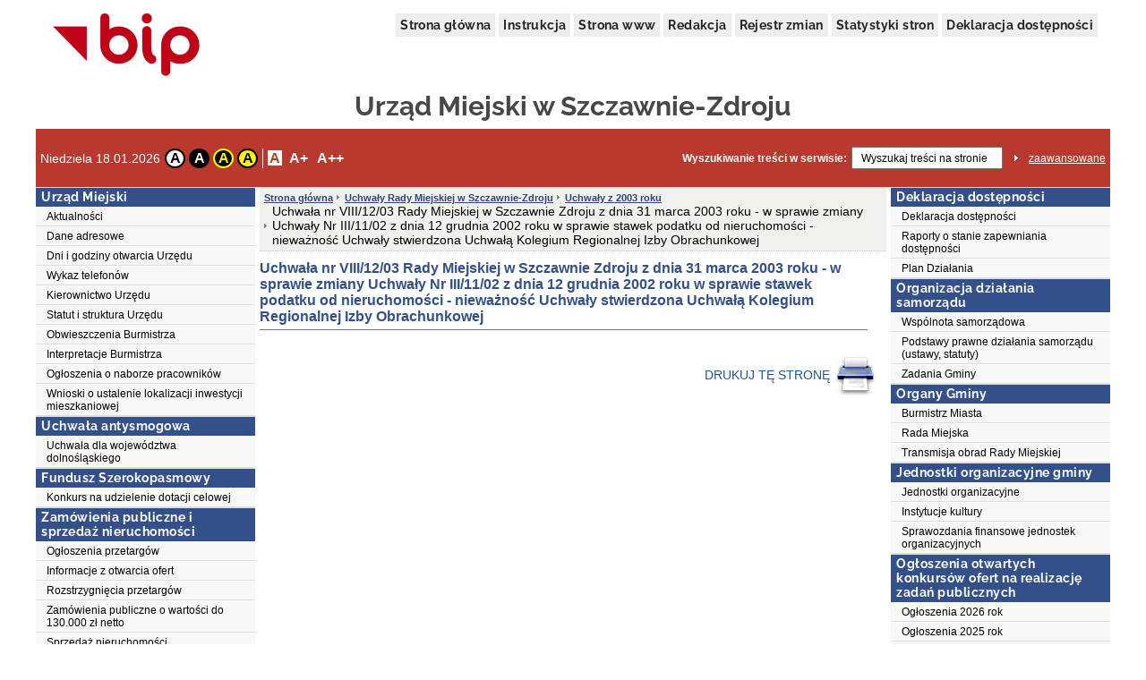

--- FILE ---
content_type: text/html;charset=UTF-8
request_url: http://um.szczawnozdroj.ibip.wroc.pl/public/?id=38763
body_size: 71827
content:
<!DOCTYPE html>
<html lang="pl">
<head>
	<title>Uchwała nr VIII/12/03 Rady Miejskiej w Szczawnie Zdroju z dnia 31 marca 2003 roku - w sprawie zmiany Uchwały Nr III/11/02 z dnia 12 grudnia 2002 roku w sprawie stawek podatku od nieruchomości - nieważność Uchwały stwierdzona Uchwałą Kolegium Regionalnej Izby Obrachunkowej  - Urząd Miejski w Szczawnie-Zdroju</title>
	<meta name="robots" content="index, follow">
	<meta http-equiv="content-type" content="text/html; charset=UTF-8">
	<meta name="viewport" content="width=device-width, initial-scale=1">
	
	<link rel="shortcut icon" href="/favicon.ico">	
	<link rel="stylesheet" type="text/css" href="/css/fontgoogle.css">
	<link rel="stylesheet" type="text/css" href="/css/common.css">
	<link rel="stylesheet" type="text/css" href="/css/110/style.css">
	<script type="text/javascript" src="/js/jquery-1.7.1.min.js"></script>
	<script type="text/javascript" src="/js/mobile_nav.js"></script>
	<script type="text/javascript" src="/js/powieksz_pomniejsz.js"></script>
	<script type="text/javascript" src="/js/wersja_kontrastowa.js"></script>
	<script type="text/javascript" src="/js/wywolanie_wersji_dla_niedowidzacych.js"></script>	
		
	<style type="text/css">
		#hidden_label {
			display: none;
		}
	</style>
	<script type="text/javascript">
		 function setCookie(name, value, expire) {
	         document.cookie = name + "=" + escape(value) + ((expire == null) ? "" : ("; expires=" + expire.toGMTString()));
	     }
	     function checkCookie(name) {
	         if (document.cookie != "") {
	             var toCookie = document.cookie.split("; ");
	             for (i = 0; i < toCookie.length; i++) {
	                 var CookieName = toCookie[i].split("=")[0];
	                 var CookieValue = toCookie[i].split("=")[1];
	                 if (CookieName == name)
	                     return unescape(CookieValue);
	             }
	         }
	     }
	     function removeCookieAlert() {
	         var CookieAlert = document.getElementById('CookieAlert');
	         CookieAlert.remove();
	         var expire = new Date();
	         expire.setMonth(expire.getMonth() + 1);
	         setCookie('agreeCookies', 'yes', expire);
	     }
	
        $(document).ready(function () {
            var regulujCzcionkeCookie = new Font('2'); //1 = +/- 1px
            if (regulujCzcionkeCookie.actualFontSize == 'aBig' || regulujCzcionkeCookie.actualFontSize == 'aMedium') {
                switch (regulujCzcionkeCookie.actualFontSize) {
                    case 'aBig':
                        regulujCzcionkeCookie.upperFont('reload');
                        break;
                    case 'aMedium':
                        regulujCzcionkeCookie.mediumFont('reload');
                        break;
                }
            }
            var contrast1 = new Contrast('4', 'noContrast', '', '');
            var contrast2 = new Contrast('1', 'contrast2', 'white', 'black');
            var contrast3 = new Contrast('2', 'contrast3', 'yellow', 'black');
            var contrast4 = new Contrast('3', 'contrast4', 'black', 'yellow');

            if (getCookieRs('contrast') == 'noContrast') {
                contrast1.setStartContrast();
            }
            if (getCookieRs('contrast') == 'contrast2') {
                contrast2.setStartContrast();
            }
            if (getCookieRs('contrast') == 'contrast3') {
                contrast3.setStartContrast();
            }
            if (getCookieRs('contrast') == 'contrast4') {
                contrast4.setStartContrast();
            }

            document.getElementById('contrast1').addEventListener('click', function () {
                contrast1.getContrast(regulujCzcionkeCookie.actualFontSize);
            }, false);

            document.getElementById('contrast2').addEventListener('click', function () {
                contrast2.getContrast(regulujCzcionkeCookie.actualFontSize);
            }, false);

            document.getElementById('contrast3').addEventListener('click', function () {
                contrast3.getContrast(regulujCzcionkeCookie.actualFontSize);
            }, false);

            document.getElementById('contrast4').addEventListener('click', function () {
                contrast4.getContrast(regulujCzcionkeCookie.actualFontSize);
            }, false);

            //Tworzenie Objektu reguluj czcionkę i nadanie mu wartości
            var regulujCzcionke = new Font('2'); //1 = +/- 1px

            //wywołania powiększania/pomniejszania czcionek
            document.getElementById('aMedium').addEventListener('click', function () {
                regulujCzcionke.mediumFont();
            }, false);

            document.getElementById('aBig').addEventListener('click', function () {
                regulujCzcionke.upperFont();
            }, false);

            document.getElementById('aReset').addEventListener('click', function () {
                regulujCzcionke.resetFont();
            }, false);            
            
            document.getElementById('search').addEventListener('click', function () {
            	document.getElementById('search').setAttribute('value', '');
            }, false);
        });
    </script>
</head>
<body>
	<div class="skip">
		<a class="content2" href="#left_menu">Przejdź do lewego menu</a>
		<a class="content2" href="#right_menu">Przejdź do prawego menu</a>
		<a class="content2" href="#content">Przejdź do treści</a>
		<a class="content2" href="#stopka">Przejdź do stopki</a>
	</div>
	<div id="backDrop"></div>
	<div id="top_toggler_belt">
		<span id="open-left-nav">&#9776; Menu</span>
		<span id="open-right-nav">Prawe Menu ☰ </span>
	</div>
		
	<div id="all">
		<div id="top">
		<div id="top_menu">
			<a href="https://www.gov.pl/bip" target="_blank" title="link do serwisu zewnętrznego otwierany w nowym oknie">
				<img src="/images/logo_bip.png" id="logo_bip" alt="Oficjalne logo BIP">
			</a>
			<nav>
				<div id="menu">
					<a href="/public/" title="link do strony głównej">Strona główna</a>
					<a href="/public/?id=628" title="link do instrukcji">Instrukcja</a>
					<a href="//www.szczawno-zdroj.pl" target="_blank" title="link do serwisu zewnętrznego otwierany w nowym oknie">Strona www</a>
					<a href="/public/?id=661" title="link do redakcji serwisu">Redakcja</a>
					<a href="/public/rejestrzmian/" title="link do rejestru zmian">Rejestr zmian</a>
					
					<a href="/public/stat/?id_menu=38763">Statystyki stron</a>
										
					<a href="/public/?id=204916" title="link do deklaracji dostępności">Deklaracja dostępności</a>					
					
				</div>
			</nav>
		</div>
		<div id="top_header">
			<div class="top_header_name" id="top_header_name">Urząd Miejski w Szczawnie-Zdroju</div>
			
		</div>
		
		
		
		
		<div id="top_belt">
			<div class="additionsWrapper">
				<p id="data">Niedziela 18.01.2026</p>
				<div id="topUtilities">
					<div id="contrastButtonBox">
						<a href="#" id="contrast1" class="contrastButton" title="Przywrócenie oryginalnego kontrastu" tabindex="0">A</a>
						<a href="#" id="contrast2" class="contrastButton" title="Kontrast - biały tekst na czarnym tle" tabindex="0">A</a>
						<a href="#" id="contrast3" class="contrastButton" title="Kontrast - żółty tekst na czarnym tle" tabindex="0">A</a>
						<a href="#" id="contrast4" class="contrastButton" title="Kontrast - czarny tekst na żółtym tle" tabindex="0">A</a>
					</div>
					<div id="fontsizer">
						<div class="fsizer" id="fsizer">
							<a href="#" id="aReset" class="fsactive" title="Przywrócenie oryginalnej wielkości czcionki ekranowej" tabindex="0">A</a> 
							<a href="#" id="aMedium" title="Średnie powiększenie wielkości czcionki ekranowej" tabindex="0">A+</a> 
							<a href="#" id="aBig" title="Duże powiększenie wielkości czcionki ekranowej" tabindex="0">A++</a> 
							<br style="clear: both">
						</div>
					</div>
				</div>
			</div>
			<div id="szukaj">
				<form onsubmit="if (this.elements['search'].value.replace(/^\s*/, '').replace(/\s*$/, '') == '') { alert('Wprowadź poszukiwane słowo.'); return false; } else { this.submit(); }" action="/public/search" method="post">
					<label id="szukajLabel" for="search">Wyszukiwanie treści w serwisie:</label>
					<input id="search" type="text" value="Wyszukaj treści na stronie" name="search" class="szukaj_area" autocomplete="new-password">
					<input type="image" name="szukaj" src="/images/100/szukaj_button.png" id="szukaj_button" alt="Uruchom wyszukiwanie w serwisie" >
					<input type="hidden" id="isAdvanced" name="isAdvanced" value="podstawowe">
				</form>
				<a href="/public/searchAdvanced" id="zaaw">zaawansowane</a>
			</div>
		</div>
	</div>	
		<div id="middle">
			
			<div><div class="menu menu-pion" id="left_menu">
    <button id="close-left-nav" class="closebtn">&times;</button>
    <div>
        <p class="lev1">Menu</p>
        <ul class="menu">
            <li class="lev2"><p>Urząd Miejski</p>
                <ul>
                    <li>
                        
                        
                        
                        
                        
                        
                        
                        <a class="lev3" href="/public/?id=1159">Aktualności </a>
                        
                        
                     </li>
                    <li>
                        
                        
                        
                        
                        
                        
                        
                        <a class="lev3" href="/public/?id=669">Dane adresowe</a>
                        
                        
                     </li>
                    <li>
                        
                        
                        
                        
                        
                        
                        
                        <a class="lev3" href="/public/?id=207524">Dni i godziny otwarcia Urzędu</a>
                        
                        
                     </li>
                    <li>
                        <a class="lev3" title="Podgląd pliku otworzy się w nowej karcie" target="_blank"  href="/public/getFile?id=300318">Wykaz telefonów</a>
                        
                        
                        
                        
                        
                        
                        
                        
                        
                     </li>
                    <li>
                        
                        
                        
                        
                        
                        
                        
                        
                        <a class="lev3" href="/public/?id=629">Kierownictwo Urzędu</a>
                        
                     </li>
                    <li>
                        
                        
                        
                        
                        
                        
                        
                        
                        <a class="lev3" href="/public/?id=630">Statut i struktura Urzędu</a>
                        
                     </li>
                    <li>
                        
                        
                        
                        
                        
                        
                        
                        
                        <a class="lev3" href="/public/?id=91765">Obwieszczenia Burmistrza</a>
                        
                     </li>
                    <li>
                        
                        
                        
                        
                        
                        
                        
                        
                        <a class="lev3" href="/public/?id=122607">Interpretacje Burmistrza</a>
                        
                     </li>
                    <li>
                        
                        
                        
                        
                        
                        
                        
                        
                        <a class="lev3" href="/public/?id=76962">Ogłoszenia o naborze pracowników</a>
                        
                     </li>
                    <li>
                        
                        
                        
                        
                        
                        
                        
                        
                        <a class="lev3" href="/public/?id=125395">Wnioski o ustalenie lokalizacji inwestycji mieszkaniowej</a>
                        
                     </li>
                </ul>
            </li>
            <li class="lev2"><p>Uchwała antysmogowa</p>
                <ul>
                    <li>
                        <a class="lev3" title="Podgląd pliku otworzy się w nowej karcie" target="_blank"  href="/public/getFile?id=288459">Uchwała dla województwa dolnośląskiego</a>
                        
                        
                        
                        
                        
                        
                        
                        
                        
                     </li>
                </ul>
            </li>
            <li class="lev2"><p>Fundusz Szerokopasmowy</p>
                <ul>
                    <li>
                        
                        
                        
                        
                        
                        
                        
                        
                        <a class="lev3" href="/public/?id=212710">Konkurs na udzielenie dotacji celowej</a>
                        
                     </li>
                </ul>
            </li>
            <li class="lev2"><p>Zamówienia publiczne i sprzedaż nieruchomości</p>
                <ul>
                    <li>
                        
                        
                        
                        
                        
                        
                        
                        
                        <a class="lev3" href="/public/?id=1161">Ogłoszenia przetargów</a>
                        
                     </li>
                    <li>
                        
                        
                        
                        
                        
                        
                        
                        
                        <a class="lev3" href="/public/?id=113953">Informacje z otwarcia ofert</a>
                        
                     </li>
                    <li>
                        
                        
                        
                        
                        
                        
                        
                        
                        <a class="lev3" href="/public/?id=1162">Rozstrzygnięcia przetargów</a>
                        
                     </li>
                    <li>
                        
                        
                        
                        
                        
                        
                        
                        
                        <a class="lev3" href="/public/?id=101758">Zamówienia publiczne o wartości do 130.000 zł netto</a>
                        
                     </li>
                    <li>
                        
                        
                        
                        
                        
                        
                        
                        
                        <a class="lev3" href="/public/?id=96655">Sprzedaż nieruchomości</a>
                        
                     </li>
                    <li>
                        
                        
                        
                        
                        
                        
                        
                        
                        <a class="lev3" href="/public/?id=91858">Wykazy nieruchomości przeznaczonych do sprzedaży, dzierżawy lub oddania w użytkowanie wieczyste</a>
                        
                     </li>
                    <li>
                        
                        
                        
                        
                        
                        
                        
                        
                        <a class="lev3" href="/public/?id=219347">Ogłoszenia przetargów na najem nieruchomości</a>
                        
                     </li>
                </ul>
            </li>
            <li class="lev2"><p>Wybory </p>
                <ul>
                    <li>
                        
                        
                        
                        
                        
                        
                        
                        
                        <a class="lev3" href="/public/?id=218820">WYBORY PREZYDENTA RP - 2025</a>
                        
                     </li>
                    <li>
                        
                        
                        
                        
                        
                        
                        
                        
                        <a class="lev3" href="/public/?id=100305">ARCHIWUM</a>
                        
                     </li>
                </ul>
            </li>
            <li class="lev2"><p>Poradnik interesanta </p>
                <ul>
                    <li>
                        
                        
                        
                        
                        
                        
                        
                        <a class="lev3" href="/public/?id=217007">Bon energetyczny</a>
                        
                        
                     </li>
                    <li>
                        
                        
                        
                        
                        
                        
                        
                        
                        <a class="lev3" href="/public/?id=206486">Budżet obywatelski</a>
                        
                     </li>
                    <li>
                        
                        
                        
                        
                        
                        
                        
                        <a class="lev3" href="/public/?id=214809">Czyste Powietrze - Punkt konsultacyjny dla Mieszkańców Szczawna-Zdroju</a>
                        
                        
                     </li>
                    <li>
                        
                        
                        
                        
                        
                        
                        
                        
                        <a class="lev3" href="/public/?id=206009">Decyzje środowiskowe</a>
                        
                     </li>
                    <li>
                        
                        
                        
                        
                        
                        
                        
                        
                        <a class="lev3" href="/public/?id=671">Dowody osobiste</a>
                        
                     </li>
                    <li>
                        
                        
                        
                        
                        
                        
                        
                        
                        <a class="lev3" href="/public/?id=216391">Dotacje</a>
                        
                     </li>
                    <li>
                        
                        
                        
                        
                        
                        
                        
                        
                        
                        <a class="lev3" href="/public/?id=632">Działalność gospodarcza</a>
                     </li>
                    <li>
                        
                        
                        
                        
                        
                        
                        
                        
                        <a class="lev3" href="/public/?id=633">Gospodarka komunalna</a>
                        
                     </li>
                    <li>
                        
                        
                        
                        
                        
                        
                        
                        
                        <a class="lev3" href="/public/?id=637">Gospodarka mieszkaniowa</a>
                        
                     </li>
                    <li>
                        
                        
                        
                        
                        
                        
                        
                        
                        <a class="lev3" href="/public/?id=118986">Klauzule Informacyjne (RODO)</a>
                        
                     </li>
                    <li>
                        
                        
                        
                        
                        
                        
                        
                        
                        <a class="lev3" href="/public/?id=668">Koncesje alkoholowe</a>
                        
                     </li>
                    <li>
                        
                        
                        
                        
                        
                        
                        
                        
                        <a class="lev3" href="/public/?id=635">Małżeństwa, narodziny, zgony</a>
                        
                     </li>
                    <li>
                        
                        
                        
                        
                        
                        
                        
                        
                        <a class="lev3" href="/public/?id=636">Meldunki</a>
                        
                     </li>
                    <li>
                        
                        
                        
                        
                        
                        
                        
                        
                        <a class="lev3" href="/public/?id=638">Nieruchomości</a>
                        
                     </li>
                    <li>
                        
                        
                        
                        
                        
                        
                        
                        <a class="lev3" href="/public/?id=219482">Nieodpłatna pomoc prawna</a>
                        
                        
                     </li>
                    <li>
                        
                        
                        
                        
                        
                        
                        
                        
                        <a class="lev3" href="/public/?id=665">Ochrona Środowiska</a>
                        
                     </li>
                    <li>
                        
                        
                        
                        
                        
                        
                        
                        
                        <a class="lev3" href="/public/?id=99870">Odpady komunalne</a>
                        
                     </li>
                    <li>
                        
                        
                        
                        
                        
                        
                        
                        
                        <a class="lev3" href="/public/?id=207558">Operat Uzdrowiskowy</a>
                        
                     </li>
                    <li>
                        
                        
                        
                        
                        
                        
                        
                        
                        <a class="lev3" href="/public/?id=214782">Oświata</a>
                        
                     </li>
                    <li>
                        
                        
                        
                        
                        
                        
                        
                        
                        <a class="lev3" href="/public/?id=664">Planowanie i zagospodarowanie przestrzenne</a>
                        
                     </li>
                    <li>
                        
                        
                        
                        
                        
                        
                        
                        
                        <a class="lev3" href="/public/?id=218513">Plan miejscowy w toku</a>
                        
                     </li>
                    <li>
                        
                        
                        
                        
                        
                        
                        
                        
                        <a class="lev3" href="/public/?id=218863">Plan ogólny Uzdrowiskowej Gminy Miejskiej Szczawno-Zdrój</a>
                        
                     </li>
                    <li>
                        
                        
                        
                        
                        
                        
                        
                        
                        <a class="lev3" href="/public/?id=666">Podatki i opłaty lokalne</a>
                        
                     </li>
                    <li>
                        
                        
                        
                        
                        
                        
                        
                        
                        <a class="lev3" href="/public/?id=112484">Rewitalizacja</a>
                        
                     </li>
                    <li>
                        
                        
                        
                        
                        
                        
                        
                        
                        <a class="lev3" href="/public/?id=123353">Strategia</a>
                        
                     </li>
                    <li>
                        
                        
                        
                        
                        
                        
                        
                        
                        <a class="lev3" href="/public/?id=125789">Studium Uwarunkowań i Kierunków Zagospodarowania Przestrzennego</a>
                        
                     </li>
                    <li>
                        
                        
                        
                        
                        
                        
                        
                        <a class="lev3" href="/public/?id=216749">Stwierdzenie zgodności kserokopii z oryginałem</a>
                        
                        
                     </li>
                    <li>
                        
                        
                        
                        
                        
                        
                        
                        
                        <a class="lev3" href="/public/?id=119986">Uchwała krajobrazowa</a>
                        
                     </li>
                    <li>
                        
                        
                        
                        
                        
                        
                        
                        
                        <a class="lev3" href="/public/?id=207127">Wpis do ewidencji innych obiektów, w których są świadczone usługi hotelarskie, nie będącego obiektem hotelarskim</a>
                        
                     </li>
                    <li>
                        
                        
                        
                        
                        
                        
                        
                        
                        <a class="lev3" href="/public/?id=205849">Zabytki</a>
                        
                     </li>
                    <li>
                        
                        
                        
                        
                        
                        
                        
                        
                        <a class="lev3" href="/public/?id=98854">Żłobki i kluby dziecięce</a>
                        
                     </li>
                    <li>
                        
                        
                        
                        
                        
                        
                        
                        <a class="lev3" href="/public/?id=221584">Cyberbezpieczeństwo</a>
                        
                        
                     </li>
                </ul>
            </li>
            <li class="lev2"><p>Elektroniczna Skrzynka Podawcza</p>
                <ul>
                    <li>
                        
                        
                        
                        
                        
                        
                        
                        <a class="lev3" href="/public/?id=75946">Informacja</a>
                        
                        
                     </li>
                </ul>
            </li>
            <li class="lev2"><p>Wykazy rejestrów i ewidencji</p>
                <ul>
                    <li>
                        
                        
                        
                        
                        
                        
                        
                        <a class="lev3" href="/public/?id=212240">Katalog firm prowadzących działalność na terenie Gminy Szczawno-Zdrój</a>
                        
                        
                     </li>
                    <li>
                        
                        
                        
                        
                        
                        
                        
                        
                        <a class="lev3" href="/public/?id=116041">Gminna Ewidencja Zabytków</a>
                        
                     </li>
                    <li>
                        
                        
                        
                        
                        
                        
                        
                        <a class="lev3" href="/public/?id=83811">Wykaz osób pochowanych na Cmentarzu Komunalnym </a>
                        
                        
                     </li>
                    <li>
                        <a class="lev3" title="Podgląd pliku otworzy się w nowej karcie" target="_blank"  href="/public/getFile?id=302519">Wykaz obiektów hotelarskich i pokoi gościnnych w Szczawnie-Zdroju</a>
                        
                        
                        
                        
                        
                        
                        
                        
                        
                     </li>
                    <li>
                        
                        
                        
                        
                        
                        
                        
                        
                        <a class="lev3" href="/public/?id=652">Wykaz rejestrów i ewidencji</a>
                        
                     </li>
                    <li>
                        
                        
                        
                        
                        
                        
                        
                        
                        <a class="lev3" href="/public/?id=206811">Wykaz organizacji pozarządowych</a>
                        
                     </li>
                    <li>
                        
                        
                        
                        
                        
                        
                        
                        
                        <a class="lev3" href="/public/?id=631">Udostępnianie danych</a>
                        
                     </li>
                    <li>
                        
                        
                        
                        
                        
                        
                        
                        
                        <a class="lev3" href="/public/?id=204401">Rejestr petycji</a>
                        
                     </li>
                    <li>
                        
                        
                        
                        
                        
                        <a class="lev3" target="_blank" title="Link do serwisu zewnętrznego otwierany w nowym oknie"  href="https://mszczawnozdroj.e-mapa.net/">System Informacji Przestrzennej - Emapy</a>
                        
                        
                        
                        
                     </li>
                </ul>
            </li>
            <li class="lev2"><p>Uchwały Rady Miejskiej w Szczawnie-Zdroju</p>
                <ul>
                    <li>
                        
                        
                        
                        
                        
                        
                        
                        
                        <a class="lev3" href="/public/?id=223050">Uchwały z 2026 roku</a>
                        
                     </li>
                    <li>
                        
                        
                        
                        
                        
                        
                        
                        
                        <a class="lev3" href="/public/?id=219044">Uchwały z 2025 roku</a>
                        
                     </li>
                    <li>
                        
                        
                        
                        
                        
                        
                        
                        
                        <a class="lev3" href="/public/?id=214899">Uchwały z 2024 roku</a>
                        
                     </li>
                    <li>
                        
                        
                        
                        
                        
                        
                        
                        
                        <a class="lev3" href="/public/?id=210359">Uchwały z 2023 roku</a>
                        
                     </li>
                    <li>
                        
                        
                        
                        
                        
                        
                        
                        
                        <a class="lev3" href="/public/?id=204869">Uchwały z 2022 roku</a>
                        
                     </li>
                    <li>
                        
                        
                        
                        
                        
                        
                        
                        
                        <a class="lev3" href="/public/?id=200147">Uchwały z 2021 roku</a>
                        
                     </li>
                    <li>
                        
                        
                        
                        
                        
                        
                        
                        
                        <a class="lev3" href="/public/?id=125557">Uchwały z 2020 roku</a>
                        
                     </li>
                    <li>
                        
                        
                        
                        
                        
                        
                        
                        
                        <a class="lev3" href="/public/?id=121777">Uchwały z 2019 roku</a>
                        
                     </li>
                    <li>
                        
                        
                        
                        
                        
                        
                        
                        
                        <a class="lev3" href="/public/?id=117606">Uchwały z 2018 roku</a>
                        
                     </li>
                    <li>
                        
                        
                        
                        
                        
                        
                        
                        
                        <a class="lev3" href="/public/?id=113945">Uchwały z 2017 roku</a>
                        
                     </li>
                    <li>
                        
                        
                        
                        
                        
                        
                        
                        
                        <a class="lev3" href="/public/?id=110441">Uchwały z 2016 roku</a>
                        
                     </li>
                    <li>
                        
                        
                        
                        
                        
                        
                        
                        
                        <a class="lev3" href="/public/?id=107045">Uchwały z 2015 roku</a>
                        
                     </li>
                    <li>
                        
                        
                        
                        
                        
                        
                        
                        
                        <a class="lev3" href="/public/?id=103632">Uchwały z 2014 roku</a>
                        
                     </li>
                    <li>
                        
                        
                        
                        
                        
                        
                        
                        
                        <a class="lev3" href="/public/?id=99984">Uchwały z 2013 roku</a>
                        
                     </li>
                    <li>
                        
                        
                        
                        
                        
                        
                        
                        
                        <a class="lev3" href="/public/?id=96229">Uchwały z 2012 roku</a>
                        
                     </li>
                    <li>
                        
                        
                        
                        
                        
                        
                        
                        <a class="lev3" href="/public/?id=92081">Uchwały z 2011 roku</a>
                        
                        
                     </li>
                    <li>
                        
                        
                        
                        
                        
                        
                        
                        <a class="lev3" href="/public/?id=85814">Uchwały z 2010 roku</a>
                        
                        
                     </li>
                    <li>
                        
                        
                        
                        
                        
                        
                        
                        <a class="lev3" href="/public/?id=80467">Uchwały z 2009 roku</a>
                        
                        
                     </li>
                    <li>
                        
                        
                        
                        
                        
                        
                        
                        <a class="lev3" href="/public/?id=74293">Uchwały z 2008 roku</a>
                        
                        
                     </li>
                    <li>
                        
                        
                        
                        
                        
                        
                        
                        <a class="lev3" href="/public/?id=68139">Uchwały z 2007 roku</a>
                        
                        
                     </li>
                    <li>
                        
                        
                        
                        
                        
                        
                        
                        <a class="lev3" href="/public/?id=63570">Uchwały z 2006 roku</a>
                        
                        
                     </li>
                    <li>
                        
                        
                        
                        
                        
                        
                        
                        <a class="lev3" href="/public/?id=59824">Uchwały z 2005 roku</a>
                        
                        
                     </li>
                    <li>
                        
                        
                        
                        
                        
                        
                        
                        <a class="lev3" href="/public/?id=42499">Uchwały z 2004 roku</a>
                        
                        
                     </li>
                    <li>
                        
                        
                        
                        
                        
                        
                        
                        <a class="lev3" href="/public/?id=32809">Uchwały z 2003 roku</a>
                        
                        
                     </li>
                </ul>
            </li>
            <li class="lev2"><p>Zarządzenia Burmistrza Szczawna-Zdroju</p>
                <ul>
                    <li>
                        
                        
                        
                        
                        
                        
                        
                        
                        <a class="lev3" href="/public/?id=223011">Zarządzenia z 2026 roku</a>
                        
                     </li>
                    <li>
                        
                        
                        
                        
                        
                        
                        
                        
                        <a class="lev3" href="/public/?id=218729">Zarządzenia z 2025 roku</a>
                        
                     </li>
                    <li>
                        
                        
                        
                        
                        
                        
                        
                        
                        <a class="lev3" href="/public/?id=214514">Zarządzenia z 2024 roku</a>
                        
                     </li>
                    <li>
                        
                        
                        
                        
                        
                        
                        
                        
                        <a class="lev3" href="/public/?id=209934">Zarządzenia z 2023 roku</a>
                        
                     </li>
                    <li>
                        
                        
                        
                        
                        
                        
                        
                        
                        <a class="lev3" href="/public/?id=204799">Zarządzenia z 2022 roku</a>
                        
                     </li>
                    <li>
                        
                        
                        
                        
                        
                        
                        
                        
                        <a class="lev3" href="/public/?id=199728">Zarządzenia z 2021 roku</a>
                        
                     </li>
                    <li>
                        
                        
                        
                        
                        
                        
                        
                        
                        <a class="lev3" href="/public/?id=125279">Zarządzenia z 2020 roku</a>
                        
                     </li>
                    <li>
                        
                        
                        
                        
                        
                        
                        
                        
                        <a class="lev3" href="/public/?id=121681">Zarządzenia z 2019 roku</a>
                        
                     </li>
                    <li>
                        
                        
                        
                        
                        
                        
                        
                        
                        <a class="lev3" href="/public/?id=117400">Zarządzenia z 2018 roku</a>
                        
                     </li>
                    <li>
                        
                        
                        
                        
                        
                        
                        
                        
                        <a class="lev3" href="/public/?id=113641">Zarządzenia z 2017 roku</a>
                        
                     </li>
                    <li>
                        
                        
                        
                        
                        
                        
                        
                        
                        <a class="lev3" href="/public/?id=110286">Zarządzenia z 2016 roku</a>
                        
                     </li>
                    <li>
                        
                        
                        
                        
                        
                        
                        
                        
                        <a class="lev3" href="/public/?id=107055">Zarządzenia z 2015 roku</a>
                        
                     </li>
                    <li>
                        
                        
                        
                        
                        
                        
                        
                        
                        <a class="lev3" href="/public/?id=103247">Zarządzenia z 2014 roku</a>
                        
                     </li>
                    <li>
                        
                        
                        
                        
                        
                        
                        
                        
                        <a class="lev3" href="/public/?id=100803">Zarządzenia z 2013 roku</a>
                        
                     </li>
                    <li>
                        
                        
                        
                        
                        
                        
                        
                        
                        <a class="lev3" href="/public/?id=98513">Zarządzenia z 2012 roku</a>
                        
                     </li>
                    <li>
                        
                        
                        
                        
                        
                        
                        
                        <a class="lev3" href="/public/?id=93062">Zarządzenia z 2011 roku</a>
                        
                        
                     </li>
                    <li>
                        
                        
                        
                        
                        
                        
                        
                        <a class="lev3" href="/public/?id=86719">Zarządzenia z 2010 roku</a>
                        
                        
                     </li>
                    <li>
                        
                        
                        
                        
                        
                        
                        
                        <a class="lev3" href="/public/?id=81956">Zarządzenia z 2009 roku</a>
                        
                        
                     </li>
                    <li>
                        
                        
                        
                        
                        
                        
                        
                        <a class="lev3" href="/public/?id=77998">Zarządzenia z 2008 roku</a>
                        
                        
                     </li>
                    <li>
                        
                        
                        
                        
                        
                        
                        
                        <a class="lev3" href="/public/?id=69948">Zarządzenia z 2007 roku</a>
                        
                        
                     </li>
                    <li>
                        
                        
                        
                        
                        
                        
                        
                        <a class="lev3" href="/public/?id=64111">Zarządzenia z 2006 roku</a>
                        
                        
                     </li>
                    <li>
                        <a class="lev3" title="Podgląd pliku otworzy się w nowej karcie" target="_blank"  href="/public/getFile?id=148303">Rejestr Zarządzeń w latach 2002 - 2013</a>
                        
                        
                        
                        
                        
                        
                        
                        
                        
                     </li>
                </ul>
            </li>
            <li class="lev2"><p>Oświadczenia majątkowe</p>
                <ul>
                    <li>
                        
                        
                        
                        
                        
                        
                        
                        
                        <a class="lev3" href="/public/?id=222341">Oświadczenia majątkowe za 2025 rok</a>
                        
                     </li>
                    <li>
                        
                        
                        
                        
                        
                        
                        
                        
                        <a class="lev3" href="/public/?id=215246">Oświadczenia majątkowe za 2024 rok</a>
                        
                     </li>
                    <li>
                        
                        
                        
                        
                        
                        
                        
                        
                        <a class="lev3" href="/public/?id=210934">Oświadczenia majątkowe za 2023 rok</a>
                        
                     </li>
                    <li>
                        
                        
                        
                        
                        
                        
                        
                        
                        <a class="lev3" href="/public/?id=209619">Oświadczenia majątkowe za 2022 rok</a>
                        
                     </li>
                    <li>
                        
                        
                        
                        
                        
                        
                        
                        
                        <a class="lev3" href="/public/?id=206943"> Oświadczenia majątkowe za 2021 rok</a>
                        
                     </li>
                    <li>
                        
                        
                        
                        
                        
                        
                        
                        
                        <a class="lev3" href="/public/?id=201575">Oświadczenia majątkowe za 2020 rok</a>
                        
                     </li>
                    <li>
                        
                        
                        
                        
                        
                        
                        
                        
                        <a class="lev3" href="/public/?id=126717">Oświadczenia majątkowe za 2019 rok</a>
                        
                     </li>
                    <li>
                        
                        
                        
                        
                        
                        
                        
                        
                        <a class="lev3" href="/public/?id=120657">Oświadczenia majątkowe za 2018 rok</a>
                        
                     </li>
                    <li>
                        
                        
                        
                        
                        
                        
                        
                        
                        <a class="lev3" href="/public/?id=118699">Oświadczenia majątkowe za 2017 rok</a>
                        
                     </li>
                </ul>
            </li>
            <li class="lev2"><p>Narodowy Spis Powszechny Ludności i Mieszkań 2021</p>
                <ul>
                    <li>
                        
                        
                        
                        
                        
                        
                        
                        
                        <a class="lev3" href="/public/?id=199992">Archiwum</a>
                        
                     </li>
                </ul>
            </li>
        </ul>
    </div>
</div></div>
			<div>
	    
	    
	    
	    
	    
	    
	    <div><div class="content">
    <ol id="breadcrumbs">
        <li><a href="/">Strona główna</a></li>
        <li>
            <a href="/public/?id=32744">Uchwały Rady Miejskiej w Szczawnie-Zdroju</a>
            
        </li>
        <li>
            <a href="/public/?id=32809">Uchwały z 2003 roku</a>
            
        </li>
        <li>
            
            <div>Uchwała nr VIII/12/03 Rady Miejskiej w Szczawnie Zdroju z dnia 31 marca 2003 roku - w sprawie zmiany Uchwały Nr III/11/02 z dnia 12 grudnia 2002 roku w sprawie stawek podatku od nieruchomości - nieważność Uchwały stwierdzona Uchwałą Kolegium Regionalnej Izby Obrachunkowej </div>
        </li>
    </ol>
    <div id="content" role="main">
        <div class="table_content">
            <h1 id="pageHeader">Uchwała nr VIII/12/03 Rady Miejskiej w Szczawnie Zdroju z dnia 31 marca 2003 roku - w sprawie zmiany Uchwały Nr III/11/02 z dnia 12 grudnia 2002 roku w sprawie stawek podatku od nieruchomości - nieważność Uchwały stwierdzona Uchwałą Kolegium Regionalnej Izby Obrachunkowej </h1>
            <div class="td_content podkategoria">
                <ul>
                    
                </ul>
            </div>
        </div>
        <div class="table_content stopka-ikony">
            <div class="td_content">
                
                &nbsp;&nbsp;&nbsp;&nbsp;&nbsp;&nbsp;
                <a id="drukuj"
                   title="Łącze pozwala przejść do wersji dokumentu nadającej się do druku. Drukowanie wymaga dodatkowego wyboru akcji."
                   href="/public/print/?id=38763" target="_blank">DRUKUJ TĘ STRONĘ
                    <img src="/images/opis_print.gif" alt="Obrazek drukarki">
                </a>&nbsp;&nbsp;&nbsp;
            </div>
        </div>
    </div>
</div></div>
	    
	    
	    
	    
	    
	    
	    	    
	    
	    	    
	    
	    
	    
	    
	    
	    
	    
	    
	    
	    
	   
	    	   	 	
	    
    </div>
			<div><div class="menu menu-pion" id="right_menu">
	<button id="close-right-nav" class="closebtn">&times;</button>
    <div>
        <p class="lev1">Menu</p>
        <ul class="menu">
            <li class="lev2"><p>Deklaracja dostępności</p>
                <ul>
                    <li>
                        
                        
                        
                        
                        
                        <a class="lev3" href="/public/?id=204916">Deklaracja dostępności</a>
                        
                        
                        
                        
                    </li>
                    <li>
                        
                        
                        
                        
                        
                        
                        
                        
                        <a class="lev3" href="/public/?id=200961">Raporty o stanie zapewniania dostępności</a>
                        
                    </li>
                    <li>
                        
                        
                        
                        
                        
                        
                        
                        
                        <a class="lev3" href="/public/?id=206815">Plan Działania</a>
                        
                    </li>
                </ul>
            </li>
            <li class="lev2"><p>Organizacja działania samorządu</p>
                <ul>
                    <li>
                        
                        
                        
                        
                        
                        <a class="lev3" href="/public/?id=650">Wspólnota samorządowa</a>
                        
                        
                        
                        
                    </li>
                    <li>
                        
                        
                        
                        
                        
                        
                        
                        
                        <a class="lev3" href="/public/?id=207397">Podstawy prawne działania samorządu (ustawy, statuty)</a>
                        
                    </li>
                    <li>
                        
                        
                        
                        
                        
                        <a class="lev3" href="/public/?id=663">Zadania Gminy</a>
                        
                        
                        
                        
                    </li>
                </ul>
            </li>
            <li class="lev2"><p>Organy Gminy</p>
                <ul>
                    <li>
                        
                        
                        
                        
                        
                        <a class="lev3" href="/public/?id=215774">Burmistrz Miasta</a>
                        
                        
                        
                        
                    </li>
                    <li>
                        
                        
                        
                        
                        
                        
                        
                        
                        <a class="lev3" href="/public/?id=217530">Rada Miejska</a>
                        
                    </li>
                    <li>
                        
                        
                        
                        <a class="lev3" target="_blank" title="Link do serwisu zewnętrznego otwierany w nowym oknie" href="https://szczawnozdroj.posiedzenia.pl/?">Transmisja obrad Rady Miejskiej</a>
                        
                        
                        
                        
                        
                        
                    </li>
                </ul>
            </li>
            <li class="lev2"><p>Jednostki organizacyjne gminy</p>
                <ul>
                    <li>
                        
                        
                        
                        
                        
                        <a class="lev3" href="/public/?id=67137">Jednostki organizacyjne</a>
                        
                        
                        
                        
                    </li>
                    <li>
                        
                        
                        
                        
                        
                        
                        
                        
                        <a class="lev3" href="/public/?id=80929">Instytucje kultury</a>
                        
                    </li>
                    <li>
                        
                        
                        
                        
                        
                        
                        
                        
                        <a class="lev3" href="/public/?id=122956">Sprawozdania finansowe jednostek organizacyjnych</a>
                        
                    </li>
                </ul>
            </li>
            <li class="lev2"><p>Ogłoszenia otwartych konkursów ofert na realizację zadań publicznych</p>
                <ul>
                    <li>
                        
                        
                        
                        
                        
                        
                        
                        
                        <a class="lev3" href="/public/?id=222581">Ogłoszenia 2026 rok</a>
                        
                    </li>
                    <li>
                        
                        
                        
                        
                        
                        
                        
                        
                        <a class="lev3" href="/public/?id=218289">Ogłoszenia 2025 rok</a>
                        
                    </li>
                    <li>
                        
                        
                        
                        
                        
                        
                        
                        
                        <a class="lev3" href="/public/?id=214159">Ogłoszenia 2024 rok</a>
                        
                    </li>
                    <li>
                        
                        
                        
                        
                        
                        
                        
                        
                        <a class="lev3" href="/public/?id=210399">Ogłoszenia 2023 rok</a>
                        
                    </li>
                    <li>
                        
                        
                        
                        
                        
                        
                        
                        
                        <a class="lev3" href="/public/?id=204736">Ogłoszenia 2022 rok</a>
                        
                    </li>
                </ul>
            </li>
            <li class="lev2"><p>Biuletyn Informacji Publicznej</p>
                <ul>
                    <li>
                        
                        
                        
                        
                        
                        <a class="lev3" href="/public/?id=100993">Polityka Prywatności</a>
                        
                        
                        
                        
                    </li>
                    <li>
                        
                        
                        
                        
                        
                        <a class="lev3" href="/public/?id=627">Dostęp do Informacji Publicznej nie udostępnianej w BIP</a>
                        
                        
                        
                        
                    </li>
                    <li>
                        
                        
                        
                        
                        
                        <a class="lev3" href="/public/?id=628">Instrukcja korzystania z BIP</a>
                        
                        
                        
                        
                    </li>
                    <li>
                        
                        
                        
                        
                        
                        <a class="lev3" href="/public/?id=661">Redakcja Biuletynu</a>
                        
                        
                        
                        
                    </li>
                    <li>
                        
                        
                        
                        
                        
                        
                        
                        
                        
                        <a class="lev3" href="/public/?id=60916">ARCHIWUM AKTUALNOŚCI</a>
                    </li>
                </ul>
            </li>
            <li class="lev2"><p>Polityka wewnętrzna </p>
                <ul>
                    <li>
                        
                        
                        
                        
                        
                        <a class="lev3" href="/public/?id=38590">Plany, programy i strategie</a>
                        
                        
                        
                        
                    </li>
                    <li>
                        
                        
                        
                        
                        
                        
                        
                        
                        <a class="lev3" href="/public/?id=89389">Inwestycje</a>
                        
                    </li>
                    <li>
                        
                        
                        
                        
                        
                        <a class="lev3" href="/public/?id=38594">Programy z zakresu realizacji zadań publicznych</a>
                        
                        
                        
                        
                    </li>
                    <li>
                        
                        
                        
                        
                        
                        
                        
                        
                        <a class="lev3" href="/public/?id=212042">Sprawozdania z realizacji programów dotyczących zadań publicznych</a>
                        
                    </li>
                    <li>
                        
                        
                        
                        
                        
                        
                        
                        
                        <a class="lev3" href="/public/?id=207896">Program wieloletni SENIOR+</a>
                        
                    </li>
                </ul>
            </li>
            <li class="lev2"><p>Majątek publiczny</p>
                <ul>
                    <li>
                        
                        
                        
                        
                        
                        <a class="lev3" href="/public/?id=38593">Budżet Gminy</a>
                        
                        
                        
                        
                    </li>
                    <li>
                        
                        
                        
                        
                        
                        <a class="lev3" href="/public/?id=59717">Sprawozdania i informacje z wykonania budżetu</a>
                        
                        
                        
                        
                    </li>
                    <li>
                        
                        
                        
                        
                        
                        <a class="lev3" href="/public/?id=59036">Informacja o stanie mienia komunalnego</a>
                        
                        
                        
                        
                    </li>
                    <li>
                        
                        
                        
                        
                        
                        
                        
                        
                        <a class="lev3" href="/public/?id=123312">Raport o stanie gminy</a>
                        
                    </li>
                    <li>
                        
                        
                        
                        
                        
                        <a class="lev3" href="/public/?id=59721">Pomoc publiczna</a>
                        
                        
                        
                        
                    </li>
                </ul>
            </li>
            <li class="lev2"><p>Inne dane publiczne</p>
                <ul>
                    <li>
                        
                        
                        
                        
                        
                        <a class="lev3" href="/public/?id=38596">Kontrole w Urzędzie Miejskim</a>
                        
                        
                        
                        
                    </li>
                </ul>
            </li>
        </ul>
    </div>
</div></div>
		</div>
		<div id="wysokosc">&nbsp;</div>
		<div><div id="stopka">
		<div id="stopka_links">
			<a href="/public/stat/" target="_blank">Statystyki serwisu</a> | 
			<a href="/public/?id=628" title="link do instrukcji">Instrukcja  korzystania z BIP</a>
			| Wersja <span >3.0.43 WCAG 2.1 AA</span> (<span >28.08.2025 14:18:39</span>)
		</div>
		<div id="stopka_odwiedziny">
			liczba odwiedzin: <span>231835</span>
		</div>
	</div></div>
	</div>
</body>
</html>